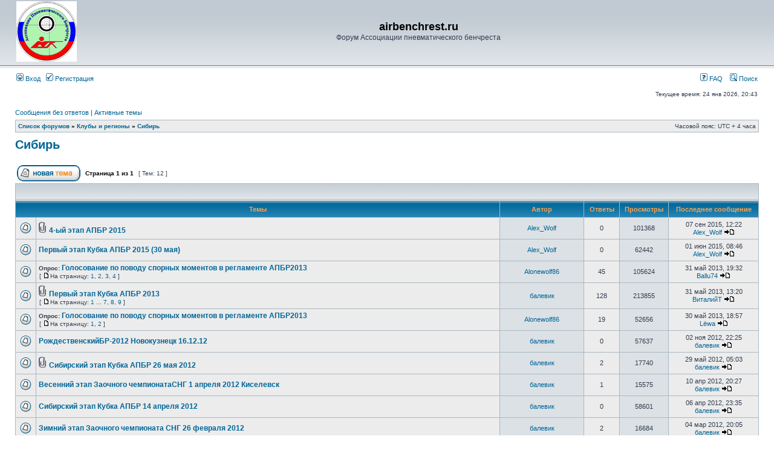

--- FILE ---
content_type: text/html; charset=UTF-8
request_url: http://airbenchrest.ru/phpBB3/viewforum.php?f=7&sid=e2ebbd92208b657c4020335869f071cd
body_size: 5495
content:
<!DOCTYPE html PUBLIC "-//W3C//DTD XHTML 1.0 Transitional//EN" "http://www.w3.org/TR/xhtml1/DTD/xhtml1-transitional.dtd">
<html xmlns="http://www.w3.org/1999/xhtml" dir="ltr" lang="ru" xml:lang="ru">
<head>

<meta http-equiv="content-type" content="text/html; charset=UTF-8" />
<meta http-equiv="content-language" content="ru" />
<meta http-equiv="content-style-type" content="text/css" />
<meta http-equiv="imagetoolbar" content="no" />
<meta name="resource-type" content="document" />
<meta name="distribution" content="global" />
<meta name="keywords" content="" />
<meta name="description" content="" />

<title>airbenchrest.ru &bull; Просмотр форума - Сибирь</title>



<link rel="stylesheet" href="./styles/subsilver2/theme/stylesheet.css" type="text/css" />

<script type="text/javascript">
// <![CDATA[


function popup(url, width, height, name)
{
	if (!name)
	{
		name = '_popup';
	}

	window.open(url.replace(/&amp;/g, '&'), name, 'height=' + height + ',resizable=yes,scrollbars=yes,width=' + width);
	return false;
}

function jumpto()
{
	var page = prompt('Введите номер страницы, на которую хотите перейти:', '1');
	var per_page = '';
	var base_url = '';

	if (page !== null && !isNaN(page) && page == Math.floor(page) && page > 0)
	{
		if (base_url.indexOf('?') == -1)
		{
			document.location.href = base_url + '?start=' + ((page - 1) * per_page);
		}
		else
		{
			document.location.href = base_url.replace(/&amp;/g, '&') + '&start=' + ((page - 1) * per_page);
		}
	}
}

/**
* Find a member
*/
function find_username(url)
{
	popup(url, 760, 570, '_usersearch');
	return false;
}

/**
* Mark/unmark checklist
* id = ID of parent container, name = name prefix, state = state [true/false]
*/
function marklist(id, name, state)
{
	var parent = document.getElementById(id);
	if (!parent)
	{
		eval('parent = document.' + id);
	}

	if (!parent)
	{
		return;
	}

	var rb = parent.getElementsByTagName('input');
	
	for (var r = 0; r < rb.length; r++)
	{
		if (rb[r].name.substr(0, name.length) == name)
		{
			rb[r].checked = state;
		}
	}
}



// ]]>
</script>
</head>
<body class="ltr">

<a name="top"></a>

<div id="wrapheader">

	<div id="logodesc">
		<table width="100%" cellspacing="0">
		<tr>
			<td><a href="http://www.airbenchrest.ru"><img src="./styles/subsilver2/imageset/logo_phpBB.gif" width="100" height="100" alt="" title="" /></a></td>
			<td width="100%" align="center"><h1>airbenchrest.ru</h1><span class="gen">Форум Ассоциации пневматического бенчреста</span></td>
		</tr>
		</table>
	</div>

	<div id="menubar">
		<table width="100%" cellspacing="0">
		<tr>
			<td class="genmed">
				<a href="./ucp.php?mode=login&amp;sid=a8e09d49922484e7f6718509532b9ecd"><img src="./styles/subsilver2/theme/images/icon_mini_login.gif" width="12" height="13" alt="*" /> Вход</a>&nbsp; &nbsp;<a href="./ucp.php?mode=register&amp;sid=a8e09d49922484e7f6718509532b9ecd"><img src="./styles/subsilver2/theme/images/icon_mini_register.gif" width="12" height="13" alt="*" /> Регистрация</a>
					
			</td>
			<td class="genmed" align="right">
				<a href="./faq.php?sid=a8e09d49922484e7f6718509532b9ecd"><img src="./styles/subsilver2/theme/images/icon_mini_faq.gif" width="12" height="13" alt="*" /> FAQ</a>
				&nbsp; &nbsp;<a href="./search.php?sid=a8e09d49922484e7f6718509532b9ecd"><img src="./styles/subsilver2/theme/images/icon_mini_search.gif" width="12" height="13" alt="*" /> Поиск</a>
			</td>
		</tr>
		</table>
	</div>

	<div id="datebar">
		<table width="100%" cellspacing="0">
		<tr>
			<td class="gensmall"></td>
			<td class="gensmall" align="right">Текущее время: 24 янв 2026, 20:43<br /></td>
		</tr>
		</table>
	</div>

</div>

<div id="wrapcentre">

	
	<p class="searchbar">
		<span style="float: left;"><a href="./search.php?search_id=unanswered&amp;sid=a8e09d49922484e7f6718509532b9ecd">Сообщения без ответов</a> | <a href="./search.php?search_id=active_topics&amp;sid=a8e09d49922484e7f6718509532b9ecd">Активные темы</a></span>
		
	</p>
	

	<br style="clear: both;" />

	<table class="tablebg" width="100%" cellspacing="1" cellpadding="0" style="margin-top: 5px;">
	<tr>
		<td class="row1">
			<p class="breadcrumbs"><a href="./index.php?sid=a8e09d49922484e7f6718509532b9ecd">Список форумов</a> &#187; <a href="./viewforum.php?f=13&amp;sid=a8e09d49922484e7f6718509532b9ecd">Клубы и регионы</a> &#187; <a href="./viewforum.php?f=7&amp;sid=a8e09d49922484e7f6718509532b9ecd">Сибирь</a></p>
			<p class="datetime">Часовой пояс: UTC + 4 часа </p>
		</td>
	</tr>
	</table>

	<br />
	<div id="pageheader">
		<h2><a class="titles" href="./viewforum.php?f=7&amp;sid=a8e09d49922484e7f6718509532b9ecd">Сибирь</a></h2>

		
	</div>

	<br clear="all" /><br />


<div id="pagecontent">


		<table width="100%" cellspacing="1">
		<tr>
			
				<td align="left" valign="middle"><a href="./posting.php?mode=post&amp;f=7&amp;sid=a8e09d49922484e7f6718509532b9ecd"><img src="./styles/subsilver2/imageset/ru/button_topic_new.gif" alt="Начать новую тему" title="Начать новую тему" /></a></td>
			
				<td class="nav" valign="middle" nowrap="nowrap">&nbsp;Страница <strong>1</strong> из <strong>1</strong><br /></td>
				<td class="gensmall" nowrap="nowrap">&nbsp;[ Тем: 12 ]&nbsp;</td>
				<td class="gensmall" width="100%" align="right" nowrap="nowrap"></td>
			
		</tr>
		</table>
	
		<table class="tablebg" width="100%" cellspacing="1">
		<tr>
			<td class="cat" colspan="6">
				<table width="100%" cellspacing="0">
				<tr class="nav">
					<td valign="middle">&nbsp;</td>
					<td align="right" valign="middle">&nbsp;</td>
				</tr>
				</table>
			</td>
		</tr>

		<tr>
			
				<th colspan="2">&nbsp;Темы&nbsp;</th>
			
			<th>&nbsp;Автор&nbsp;</th>
			<th>&nbsp;Ответы&nbsp;</th>
			<th>&nbsp;Просмотры&nbsp;</th>
			<th>&nbsp;Последнее сообщение&nbsp;</th>
		</tr>

		

			<tr>
				<td class="row1" width="25" align="center"><img src="./styles/subsilver2/imageset/topic_read.gif" width="19" height="18" alt="Нет непрочитанных сообщений" title="Нет непрочитанных сообщений" /></td>
				
				<td class="row1">
					
					<img src="./styles/subsilver2/imageset/icon_topic_attach.gif" width="14" height="18" alt="Вложения" title="Вложения" /> <a title="Добавлено: 07 сен 2015, 12:22" href="./viewtopic.php?f=7&amp;t=278&amp;sid=a8e09d49922484e7f6718509532b9ecd" class="topictitle">4-ый этап АПБР 2015</a>
					
				</td>
				<td class="row2" width="130" align="center"><p class="topicauthor"><a href="./memberlist.php?mode=viewprofile&amp;u=1960&amp;sid=a8e09d49922484e7f6718509532b9ecd">Alex_Wolf</a></p></td>
				<td class="row1" width="50" align="center"><p class="topicdetails">0</p></td>
				<td class="row2" width="50" align="center"><p class="topicdetails">101368</p></td>
				<td class="row1" width="140" align="center">
					<p class="topicdetails" style="white-space: nowrap;">07 сен 2015, 12:22</p>
					<p class="topicdetails"><a href="./memberlist.php?mode=viewprofile&amp;u=1960&amp;sid=a8e09d49922484e7f6718509532b9ecd">Alex_Wolf</a>
						<a href="./viewtopic.php?f=7&amp;t=278&amp;p=4960&amp;sid=a8e09d49922484e7f6718509532b9ecd#p4960"><img src="./styles/subsilver2/imageset/icon_topic_latest.gif" width="18" height="9" alt="Перейти к последнему сообщению" title="Перейти к последнему сообщению" /></a>
					</p>
				</td>
			</tr>

		

			<tr>
				<td class="row1" width="25" align="center"><img src="./styles/subsilver2/imageset/topic_read.gif" width="19" height="18" alt="Нет непрочитанных сообщений" title="Нет непрочитанных сообщений" /></td>
				
				<td class="row1">
					
					 <a title="Добавлено: 01 июн 2015, 08:46" href="./viewtopic.php?f=7&amp;t=264&amp;sid=a8e09d49922484e7f6718509532b9ecd" class="topictitle">Первый этап Кубка АПБР 2015 (30 мая)</a>
					
				</td>
				<td class="row2" width="130" align="center"><p class="topicauthor"><a href="./memberlist.php?mode=viewprofile&amp;u=1960&amp;sid=a8e09d49922484e7f6718509532b9ecd">Alex_Wolf</a></p></td>
				<td class="row1" width="50" align="center"><p class="topicdetails">0</p></td>
				<td class="row2" width="50" align="center"><p class="topicdetails">62442</p></td>
				<td class="row1" width="140" align="center">
					<p class="topicdetails" style="white-space: nowrap;">01 июн 2015, 08:46</p>
					<p class="topicdetails"><a href="./memberlist.php?mode=viewprofile&amp;u=1960&amp;sid=a8e09d49922484e7f6718509532b9ecd">Alex_Wolf</a>
						<a href="./viewtopic.php?f=7&amp;t=264&amp;p=4503&amp;sid=a8e09d49922484e7f6718509532b9ecd#p4503"><img src="./styles/subsilver2/imageset/icon_topic_latest.gif" width="18" height="9" alt="Перейти к последнему сообщению" title="Перейти к последнему сообщению" /></a>
					</p>
				</td>
			</tr>

		

			<tr>
				<td class="row1" width="25" align="center"><img src="./styles/subsilver2/imageset/topic_read_hot.gif" width="19" height="18" alt="Нет непрочитанных сообщений" title="Нет непрочитанных сообщений" /></td>
				
				<td class="row1">
					
					 <b>Опрос: </b> <a title="Добавлено: 27 май 2013, 20:07" href="./viewtopic.php?f=7&amp;t=154&amp;sid=a8e09d49922484e7f6718509532b9ecd" class="topictitle">Голосование по поводу спорных моментов в регламенте АПБР2013</a>
					
						<p class="gensmall"> [ <img src="./styles/subsilver2/imageset/icon_post_target.gif" width="12" height="9" alt="На страницу" title="На страницу" />На страницу: <a href="./viewtopic.php?f=7&amp;t=154&amp;sid=a8e09d49922484e7f6718509532b9ecd">1</a><span class="page-sep">, </span><a href="./viewtopic.php?f=7&amp;t=154&amp;sid=a8e09d49922484e7f6718509532b9ecd&amp;start=15">2</a><span class="page-sep">, </span><a href="./viewtopic.php?f=7&amp;t=154&amp;sid=a8e09d49922484e7f6718509532b9ecd&amp;start=30">3</a><span class="page-sep">, </span><a href="./viewtopic.php?f=7&amp;t=154&amp;sid=a8e09d49922484e7f6718509532b9ecd&amp;start=45">4</a> ] </p>
					
				</td>
				<td class="row2" width="130" align="center"><p class="topicauthor"><a href="./memberlist.php?mode=viewprofile&amp;u=174&amp;sid=a8e09d49922484e7f6718509532b9ecd">Alonewolf86</a></p></td>
				<td class="row1" width="50" align="center"><p class="topicdetails">45</p></td>
				<td class="row2" width="50" align="center"><p class="topicdetails">105624</p></td>
				<td class="row1" width="140" align="center">
					<p class="topicdetails" style="white-space: nowrap;">31 май 2013, 19:32</p>
					<p class="topicdetails"><a href="./memberlist.php?mode=viewprofile&amp;u=189&amp;sid=a8e09d49922484e7f6718509532b9ecd">Ballu74</a>
						<a href="./viewtopic.php?f=7&amp;t=154&amp;p=2639&amp;sid=a8e09d49922484e7f6718509532b9ecd#p2639"><img src="./styles/subsilver2/imageset/icon_topic_latest.gif" width="18" height="9" alt="Перейти к последнему сообщению" title="Перейти к последнему сообщению" /></a>
					</p>
				</td>
			</tr>

		

			<tr>
				<td class="row1" width="25" align="center"><img src="./styles/subsilver2/imageset/topic_read_hot.gif" width="19" height="18" alt="Нет непрочитанных сообщений" title="Нет непрочитанных сообщений" /></td>
				
				<td class="row1">
					
					<img src="./styles/subsilver2/imageset/icon_topic_attach.gif" width="14" height="18" alt="Вложения" title="Вложения" /> <a title="Добавлено: 21 май 2013, 20:41" href="./viewtopic.php?f=7&amp;t=151&amp;sid=a8e09d49922484e7f6718509532b9ecd" class="topictitle">Первый этап Кубка АПБР 2013</a>
					
						<p class="gensmall"> [ <img src="./styles/subsilver2/imageset/icon_post_target.gif" width="12" height="9" alt="На страницу" title="На страницу" />На страницу: <a href="./viewtopic.php?f=7&amp;t=151&amp;sid=a8e09d49922484e7f6718509532b9ecd">1</a><span class="page-dots"> ... </span><a href="./viewtopic.php?f=7&amp;t=151&amp;sid=a8e09d49922484e7f6718509532b9ecd&amp;start=90">7</a><span class="page-sep">, </span><a href="./viewtopic.php?f=7&amp;t=151&amp;sid=a8e09d49922484e7f6718509532b9ecd&amp;start=105">8</a><span class="page-sep">, </span><a href="./viewtopic.php?f=7&amp;t=151&amp;sid=a8e09d49922484e7f6718509532b9ecd&amp;start=120">9</a> ] </p>
					
				</td>
				<td class="row2" width="130" align="center"><p class="topicauthor"><a href="./memberlist.php?mode=viewprofile&amp;u=158&amp;sid=a8e09d49922484e7f6718509532b9ecd">балевик</a></p></td>
				<td class="row1" width="50" align="center"><p class="topicdetails">128</p></td>
				<td class="row2" width="50" align="center"><p class="topicdetails">213855</p></td>
				<td class="row1" width="140" align="center">
					<p class="topicdetails" style="white-space: nowrap;">31 май 2013, 13:20</p>
					<p class="topicdetails"><a href="./memberlist.php?mode=viewprofile&amp;u=166&amp;sid=a8e09d49922484e7f6718509532b9ecd">ВиталийТ</a>
						<a href="./viewtopic.php?f=7&amp;t=151&amp;p=2638&amp;sid=a8e09d49922484e7f6718509532b9ecd#p2638"><img src="./styles/subsilver2/imageset/icon_topic_latest.gif" width="18" height="9" alt="Перейти к последнему сообщению" title="Перейти к последнему сообщению" /></a>
					</p>
				</td>
			</tr>

		

			<tr>
				<td class="row1" width="25" align="center"><img src="./styles/subsilver2/imageset/topic_read.gif" width="19" height="18" alt="Нет непрочитанных сообщений" title="Нет непрочитанных сообщений" /></td>
				
				<td class="row1">
					
					 <b>Опрос: </b> <a title="Добавлено: 27 май 2013, 19:46" href="./viewtopic.php?f=7&amp;t=153&amp;sid=a8e09d49922484e7f6718509532b9ecd" class="topictitle">Голосование по поводу спорных моментов в регламенте АПБР2013</a>
					
						<p class="gensmall"> [ <img src="./styles/subsilver2/imageset/icon_post_target.gif" width="12" height="9" alt="На страницу" title="На страницу" />На страницу: <a href="./viewtopic.php?f=7&amp;t=153&amp;sid=a8e09d49922484e7f6718509532b9ecd">1</a><span class="page-sep">, </span><a href="./viewtopic.php?f=7&amp;t=153&amp;sid=a8e09d49922484e7f6718509532b9ecd&amp;start=15">2</a> ] </p>
					
				</td>
				<td class="row2" width="130" align="center"><p class="topicauthor"><a href="./memberlist.php?mode=viewprofile&amp;u=174&amp;sid=a8e09d49922484e7f6718509532b9ecd">Alonewolf86</a></p></td>
				<td class="row1" width="50" align="center"><p class="topicdetails">19</p></td>
				<td class="row2" width="50" align="center"><p class="topicdetails">52656</p></td>
				<td class="row1" width="140" align="center">
					<p class="topicdetails" style="white-space: nowrap;">30 май 2013, 18:57</p>
					<p class="topicdetails"><a href="./memberlist.php?mode=viewprofile&amp;u=165&amp;sid=a8e09d49922484e7f6718509532b9ecd">Lёwa</a>
						<a href="./viewtopic.php?f=7&amp;t=153&amp;p=2621&amp;sid=a8e09d49922484e7f6718509532b9ecd#p2621"><img src="./styles/subsilver2/imageset/icon_topic_latest.gif" width="18" height="9" alt="Перейти к последнему сообщению" title="Перейти к последнему сообщению" /></a>
					</p>
				</td>
			</tr>

		

			<tr>
				<td class="row1" width="25" align="center"><img src="./styles/subsilver2/imageset/topic_read.gif" width="19" height="18" alt="Нет непрочитанных сообщений" title="Нет непрочитанных сообщений" /></td>
				
				<td class="row1">
					
					 <a title="Добавлено: 02 ноя 2012, 22:25" href="./viewtopic.php?f=7&amp;t=127&amp;sid=a8e09d49922484e7f6718509532b9ecd" class="topictitle">РождественскийБР-2012 Новокузнецк 16.12.12</a>
					
				</td>
				<td class="row2" width="130" align="center"><p class="topicauthor"><a href="./memberlist.php?mode=viewprofile&amp;u=158&amp;sid=a8e09d49922484e7f6718509532b9ecd">балевик</a></p></td>
				<td class="row1" width="50" align="center"><p class="topicdetails">0</p></td>
				<td class="row2" width="50" align="center"><p class="topicdetails">57637</p></td>
				<td class="row1" width="140" align="center">
					<p class="topicdetails" style="white-space: nowrap;">02 ноя 2012, 22:25</p>
					<p class="topicdetails"><a href="./memberlist.php?mode=viewprofile&amp;u=158&amp;sid=a8e09d49922484e7f6718509532b9ecd">балевик</a>
						<a href="./viewtopic.php?f=7&amp;t=127&amp;p=1602&amp;sid=a8e09d49922484e7f6718509532b9ecd#p1602"><img src="./styles/subsilver2/imageset/icon_topic_latest.gif" width="18" height="9" alt="Перейти к последнему сообщению" title="Перейти к последнему сообщению" /></a>
					</p>
				</td>
			</tr>

		

			<tr>
				<td class="row1" width="25" align="center"><img src="./styles/subsilver2/imageset/topic_read.gif" width="19" height="18" alt="Нет непрочитанных сообщений" title="Нет непрочитанных сообщений" /></td>
				
				<td class="row1">
					
					<img src="./styles/subsilver2/imageset/icon_topic_attach.gif" width="14" height="18" alt="Вложения" title="Вложения" /> <a title="Добавлено: 28 май 2012, 22:01" href="./viewtopic.php?f=7&amp;t=99&amp;sid=a8e09d49922484e7f6718509532b9ecd" class="topictitle">Сибирский этап Кубка АПБР 26 мая 2012</a>
					
				</td>
				<td class="row2" width="130" align="center"><p class="topicauthor"><a href="./memberlist.php?mode=viewprofile&amp;u=158&amp;sid=a8e09d49922484e7f6718509532b9ecd">балевик</a></p></td>
				<td class="row1" width="50" align="center"><p class="topicdetails">2</p></td>
				<td class="row2" width="50" align="center"><p class="topicdetails">17740</p></td>
				<td class="row1" width="140" align="center">
					<p class="topicdetails" style="white-space: nowrap;">29 май 2012, 05:03</p>
					<p class="topicdetails"><a href="./memberlist.php?mode=viewprofile&amp;u=158&amp;sid=a8e09d49922484e7f6718509532b9ecd">балевик</a>
						<a href="./viewtopic.php?f=7&amp;t=99&amp;p=1240&amp;sid=a8e09d49922484e7f6718509532b9ecd#p1240"><img src="./styles/subsilver2/imageset/icon_topic_latest.gif" width="18" height="9" alt="Перейти к последнему сообщению" title="Перейти к последнему сообщению" /></a>
					</p>
				</td>
			</tr>

		

			<tr>
				<td class="row1" width="25" align="center"><img src="./styles/subsilver2/imageset/topic_read.gif" width="19" height="18" alt="Нет непрочитанных сообщений" title="Нет непрочитанных сообщений" /></td>
				
				<td class="row1">
					
					 <a title="Добавлено: 19 мар 2012, 05:54" href="./viewtopic.php?f=7&amp;t=93&amp;sid=a8e09d49922484e7f6718509532b9ecd" class="topictitle">Весенний этап Заочного чемпионатаСНГ 1 апреля 2012 Киселевск</a>
					
				</td>
				<td class="row2" width="130" align="center"><p class="topicauthor"><a href="./memberlist.php?mode=viewprofile&amp;u=158&amp;sid=a8e09d49922484e7f6718509532b9ecd">балевик</a></p></td>
				<td class="row1" width="50" align="center"><p class="topicdetails">1</p></td>
				<td class="row2" width="50" align="center"><p class="topicdetails">15575</p></td>
				<td class="row1" width="140" align="center">
					<p class="topicdetails" style="white-space: nowrap;">10 апр 2012, 20:27</p>
					<p class="topicdetails"><a href="./memberlist.php?mode=viewprofile&amp;u=158&amp;sid=a8e09d49922484e7f6718509532b9ecd">балевик</a>
						<a href="./viewtopic.php?f=7&amp;t=93&amp;p=1203&amp;sid=a8e09d49922484e7f6718509532b9ecd#p1203"><img src="./styles/subsilver2/imageset/icon_topic_latest.gif" width="18" height="9" alt="Перейти к последнему сообщению" title="Перейти к последнему сообщению" /></a>
					</p>
				</td>
			</tr>

		

			<tr>
				<td class="row1" width="25" align="center"><img src="./styles/subsilver2/imageset/topic_read.gif" width="19" height="18" alt="Нет непрочитанных сообщений" title="Нет непрочитанных сообщений" /></td>
				
				<td class="row1">
					
					 <a title="Добавлено: 06 апр 2012, 23:35" href="./viewtopic.php?f=7&amp;t=95&amp;sid=a8e09d49922484e7f6718509532b9ecd" class="topictitle">Сибирский этап Кубка АПБР 14 апреля 2012</a>
					
				</td>
				<td class="row2" width="130" align="center"><p class="topicauthor"><a href="./memberlist.php?mode=viewprofile&amp;u=158&amp;sid=a8e09d49922484e7f6718509532b9ecd">балевик</a></p></td>
				<td class="row1" width="50" align="center"><p class="topicdetails">0</p></td>
				<td class="row2" width="50" align="center"><p class="topicdetails">58601</p></td>
				<td class="row1" width="140" align="center">
					<p class="topicdetails" style="white-space: nowrap;">06 апр 2012, 23:35</p>
					<p class="topicdetails"><a href="./memberlist.php?mode=viewprofile&amp;u=158&amp;sid=a8e09d49922484e7f6718509532b9ecd">балевик</a>
						<a href="./viewtopic.php?f=7&amp;t=95&amp;p=1191&amp;sid=a8e09d49922484e7f6718509532b9ecd#p1191"><img src="./styles/subsilver2/imageset/icon_topic_latest.gif" width="18" height="9" alt="Перейти к последнему сообщению" title="Перейти к последнему сообщению" /></a>
					</p>
				</td>
			</tr>

		

			<tr>
				<td class="row1" width="25" align="center"><img src="./styles/subsilver2/imageset/topic_read.gif" width="19" height="18" alt="Нет непрочитанных сообщений" title="Нет непрочитанных сообщений" /></td>
				
				<td class="row1">
					
					 <a title="Добавлено: 28 фев 2012, 21:24" href="./viewtopic.php?f=7&amp;t=92&amp;sid=a8e09d49922484e7f6718509532b9ecd" class="topictitle">Зимний этап Заочного чемпионата СНГ 26 февраля 2012</a>
					
				</td>
				<td class="row2" width="130" align="center"><p class="topicauthor"><a href="./memberlist.php?mode=viewprofile&amp;u=158&amp;sid=a8e09d49922484e7f6718509532b9ecd">балевик</a></p></td>
				<td class="row1" width="50" align="center"><p class="topicdetails">2</p></td>
				<td class="row2" width="50" align="center"><p class="topicdetails">16684</p></td>
				<td class="row1" width="140" align="center">
					<p class="topicdetails" style="white-space: nowrap;">04 мар 2012, 20:05</p>
					<p class="topicdetails"><a href="./memberlist.php?mode=viewprofile&amp;u=158&amp;sid=a8e09d49922484e7f6718509532b9ecd">балевик</a>
						<a href="./viewtopic.php?f=7&amp;t=92&amp;p=1157&amp;sid=a8e09d49922484e7f6718509532b9ecd#p1157"><img src="./styles/subsilver2/imageset/icon_topic_latest.gif" width="18" height="9" alt="Перейти к последнему сообщению" title="Перейти к последнему сообщению" /></a>
					</p>
				</td>
			</tr>

		

			<tr>
				<td class="row1" width="25" align="center"><img src="./styles/subsilver2/imageset/topic_read.gif" width="19" height="18" alt="Нет непрочитанных сообщений" title="Нет непрочитанных сообщений" /></td>
				
				<td class="row1">
					
					 <a title="Добавлено: 11 дек 2011, 23:10" href="./viewtopic.php?f=7&amp;t=85&amp;sid=a8e09d49922484e7f6718509532b9ecd" class="topictitle">Осенне-зимний этап Заочного чемпионата СНГ 18 декабря 2011</a>
					
				</td>
				<td class="row2" width="130" align="center"><p class="topicauthor"><a href="./memberlist.php?mode=viewprofile&amp;u=158&amp;sid=a8e09d49922484e7f6718509532b9ecd">балевик</a></p></td>
				<td class="row1" width="50" align="center"><p class="topicdetails">7</p></td>
				<td class="row2" width="50" align="center"><p class="topicdetails">22979</p></td>
				<td class="row1" width="140" align="center">
					<p class="topicdetails" style="white-space: nowrap;">20 янв 2012, 16:13</p>
					<p class="topicdetails"><a href="./memberlist.php?mode=viewprofile&amp;u=158&amp;sid=a8e09d49922484e7f6718509532b9ecd">балевик</a>
						<a href="./viewtopic.php?f=7&amp;t=85&amp;p=1068&amp;sid=a8e09d49922484e7f6718509532b9ecd#p1068"><img src="./styles/subsilver2/imageset/icon_topic_latest.gif" width="18" height="9" alt="Перейти к последнему сообщению" title="Перейти к последнему сообщению" /></a>
					</p>
				</td>
			</tr>

		

			<tr>
				<td class="row1" width="25" align="center"><img src="./styles/subsilver2/imageset/topic_read.gif" width="19" height="18" alt="Нет непрочитанных сообщений" title="Нет непрочитанных сообщений" /></td>
				
				<td class="row1">
					
					 <a title="Добавлено: 14 сен 2011, 16:33" href="./viewtopic.php?f=7&amp;t=78&amp;sid=a8e09d49922484e7f6718509532b9ecd" class="topictitle">Сибирский этап Кубка АПБР 24 сентября 2011</a>
					
				</td>
				<td class="row2" width="130" align="center"><p class="topicauthor"><a href="./memberlist.php?mode=viewprofile&amp;u=158&amp;sid=a8e09d49922484e7f6718509532b9ecd">балевик</a></p></td>
				<td class="row1" width="50" align="center"><p class="topicdetails">2</p></td>
				<td class="row2" width="50" align="center"><p class="topicdetails">13301</p></td>
				<td class="row1" width="140" align="center">
					<p class="topicdetails" style="white-space: nowrap;">24 сен 2011, 16:25</p>
					<p class="topicdetails"><a href="./memberlist.php?mode=viewprofile&amp;u=158&amp;sid=a8e09d49922484e7f6718509532b9ecd">балевик</a>
						<a href="./viewtopic.php?f=7&amp;t=78&amp;p=813&amp;sid=a8e09d49922484e7f6718509532b9ecd#p813"><img src="./styles/subsilver2/imageset/icon_topic_latest.gif" width="18" height="9" alt="Перейти к последнему сообщению" title="Перейти к последнему сообщению" /></a>
					</p>
				</td>
			</tr>

		
		<tr align="center">
			
				<td class="cat" colspan="6">
			
					<form method="post" action="./viewforum.php?f=7&amp;sid=a8e09d49922484e7f6718509532b9ecd"><span class="gensmall">Показать темы за:</span>&nbsp;<select name="st" id="st"><option value="0" selected="selected">Все темы</option><option value="1">1 день</option><option value="7">7 дней</option><option value="14">2 недели</option><option value="30">1 месяц</option><option value="90">3 месяца</option><option value="180">6 месяцев</option><option value="365">1 год</option></select>&nbsp;<span class="gensmall">Поле сортировки</span> <select name="sk" id="sk"><option value="a">Автор</option><option value="t" selected="selected">Время размещения</option><option value="r">Ответы</option><option value="s">Заголовок</option><option value="v">Просмотры</option></select> <select name="sd" id="sd"><option value="a">по возрастанию</option><option value="d" selected="selected">по убыванию</option></select>&nbsp;<input class="btnlite" type="submit" name="sort" value="Перейти" /></form>
				</td>
		</tr>
		
		</table>
	
		<table width="100%" cellspacing="1">
		<tr>
			
				<td align="left" valign="middle"><a href="./posting.php?mode=post&amp;f=7&amp;sid=a8e09d49922484e7f6718509532b9ecd"><img src="./styles/subsilver2/imageset/ru/button_topic_new.gif" alt="Начать новую тему" title="Начать новую тему" /></a></td>
			
				<td class="nav" valign="middle" nowrap="nowrap">&nbsp;Страница <strong>1</strong> из <strong>1</strong><br /></td>
				<td class="gensmall" nowrap="nowrap">&nbsp;[ Тем: 12 ]&nbsp;</td>
				<td class="gensmall" width="100%" align="right" nowrap="nowrap"></td>
			
		</tr>
		</table>
	

		<br clear="all" />
</div>

<table class="tablebg" width="100%" cellspacing="1" cellpadding="0" style="margin-top: 5px;">
	<tr>
		<td class="row1">
			<p class="breadcrumbs"><a href="./index.php?sid=a8e09d49922484e7f6718509532b9ecd">Список форумов</a> &#187; <a href="./viewforum.php?f=13&amp;sid=a8e09d49922484e7f6718509532b9ecd">Клубы и регионы</a> &#187; <a href="./viewforum.php?f=7&amp;sid=a8e09d49922484e7f6718509532b9ecd">Сибирь</a></p>
			<p class="datetime">Часовой пояс: UTC + 4 часа </p>
		</td>
	</tr>
	</table>
	<br clear="all" />

	<table class="tablebg" width="100%" cellspacing="1">
	<tr>
		<td class="cat"><h4>Кто сейчас на конференции</h4></td>
	</tr>
	<tr>
		<td class="row1"><p class="gensmall">Сейчас этот форум просматривают: нет зарегистрированных пользователей и гости: 1</p></td>
	</tr>
	</table>

	<br clear="all" />

	<table width="100%" cellspacing="0">
	<tr>
		<td align="left" valign="top">
			<table cellspacing="3" cellpadding="0" border="0">
			<tr>
				<td width="20" style="text-align: center;"><img src="./styles/subsilver2/imageset/topic_unread.gif" width="19" height="18" alt="Непрочитанные сообщения" title="Непрочитанные сообщения" /></td>
				<td class="gensmall">Непрочитанные сообщения</td>
				<td>&nbsp;&nbsp;</td>
				<td width="20" style="text-align: center;"><img src="./styles/subsilver2/imageset/topic_read.gif" width="19" height="18" alt="Нет непрочитанных сообщений" title="Нет непрочитанных сообщений" /></td>
				<td class="gensmall">Нет непрочитанных сообщений</td>
				<td>&nbsp;&nbsp;</td>
				<td width="20" style="text-align: center;"><img src="./styles/subsilver2/imageset/announce_read.gif" width="19" height="18" alt="Объявление" title="Объявление" /></td>
				<td class="gensmall">Объявление</td>
			</tr>
			<tr>
				<td style="text-align: center;"><img src="./styles/subsilver2/imageset/topic_unread_hot.gif" width="19" height="18" alt="Непрочитанные сообщения [ Популярная тема ]" title="Непрочитанные сообщения [ Популярная тема ]" /></td>
				<td class="gensmall">Непрочитанные сообщения [ Популярная тема ]</td>
				<td>&nbsp;&nbsp;</td>
				<td style="text-align: center;"><img src="./styles/subsilver2/imageset/topic_read_hot.gif" width="19" height="18" alt="Нет непрочитанных сообщений [ Популярная тема ]" title="Нет непрочитанных сообщений [ Популярная тема ]" /></td>
				<td class="gensmall">Нет непрочитанных сообщений [ Популярная тема ]</td>
				<td>&nbsp;&nbsp;</td>
				<td style="text-align: center;"><img src="./styles/subsilver2/imageset/sticky_read.gif" width="19" height="18" alt="Прилепленная" title="Прилепленная" /></td>
				<td class="gensmall">Прилепленная</td>
			</tr>
			<tr>
				<td style="text-align: center;"><img src="./styles/subsilver2/imageset/topic_unread_locked.gif" width="19" height="18" alt="Непрочитанные сообщения [ Тема закрыта ]" title="Непрочитанные сообщения [ Тема закрыта ]" /></td>
				<td class="gensmall">Непрочитанные сообщения [ Тема закрыта ]</td>
				<td>&nbsp;&nbsp;</td>
				<td style="text-align: center;"><img src="./styles/subsilver2/imageset/topic_read_locked.gif" width="19" height="18" alt="Нет непрочитанных сообщений [ Тема закрыта ]" title="Нет непрочитанных сообщений [ Тема закрыта ]" /></td>
				<td class="gensmall">Нет непрочитанных сообщений [ Тема закрыта ]</td>
				<td>&nbsp;&nbsp;</td>
				<td style="text-align: center;"><img src="./styles/subsilver2/imageset/topic_moved.gif" width="19" height="18" alt="Перенесённая" title="Перенесённая" /></td>
				<td class="gensmall">Перенесённая</td>
			</tr>
			</table>
		</td>
		<td align="right"><span class="gensmall">Вы <strong>не можете</strong> начинать темы<br />Вы <strong>не можете</strong> отвечать на сообщения<br />Вы <strong>не можете</strong> редактировать свои сообщения<br />Вы <strong>не можете</strong> удалять свои сообщения<br />Вы <strong>не можете</strong> добавлять вложения<br /></span></td>
	</tr>
	</table>


<br clear="all" />

<table width="100%" cellspacing="0">
<tr>
	<td><form method="get" name="search" action="./search.php?sid=a8e09d49922484e7f6718509532b9ecd"><span class="gensmall">Найти:</span> <input class="post" type="text" name="keywords" size="20" /> <input class="btnlite" type="submit" value="Перейти" /><input type="hidden" name="fid[0]" value="7" />
<input type="hidden" name="sid" value="a8e09d49922484e7f6718509532b9ecd" />
</form></td>
	<td align="right">
	<form method="post" name="jumpbox" action="./viewforum.php?sid=a8e09d49922484e7f6718509532b9ecd" onsubmit="if(document.jumpbox.f.value == -1){return false;}">

	<table cellspacing="0" cellpadding="0" border="0">
	<tr>
		<td nowrap="nowrap"><span class="gensmall">Перейти:</span>&nbsp;<select name="f" onchange="if(this.options[this.selectedIndex].value != -1){ document.forms['jumpbox'].submit() }">

		
			<option value="-1">Выберите форум</option>
		<option value="-1">------------------</option>
			<option value="10">Орг.вопросы</option>
		
			<option value="4">&nbsp; &nbsp;Мероприятия</option>
		
			<option value="6">&nbsp; &nbsp;Обсуждение сайта</option>
		
			<option value="11">Спорт</option>
		
			<option value="2">&nbsp; &nbsp;Пневматический бенчрест</option>
		
			<option value="3">&nbsp; &nbsp;Пневматическое оружие</option>
		
			<option value="14">&nbsp; &nbsp;Малокалиберное оружие</option>
		
			<option value="12">Частные объявления</option>
		
			<option value="5">&nbsp; &nbsp;Покупка/продажа</option>
		
			<option value="13">Клубы и регионы</option>
		
			<option value="7" selected="selected">&nbsp; &nbsp;Сибирь</option>
		
			<option value="8">&nbsp; &nbsp;Стальные стрелки (Электросталь)</option>
		
			<option value="15">&nbsp; &nbsp;Крым</option>
		
			<option value="16">&nbsp; &nbsp;Владивосток</option>
		

		</select>&nbsp;<input class="btnlite" type="submit" value="Перейти" /></td>
	</tr>
	</table>

	</form>
</td>
</tr>
</table>

<img src="./cron.php?cron_type=tidy_cache&amp;sid=a8e09d49922484e7f6718509532b9ecd" width="1" height="1" alt="cron" />
</div>

<div id="wrapfooter">
	
	<span class="copyright">POWERED_BY
	<br /><a href='http://www.phpbbguru.net/'>Русская поддержка phpBB</a></span>
</div>

</body>
</html>